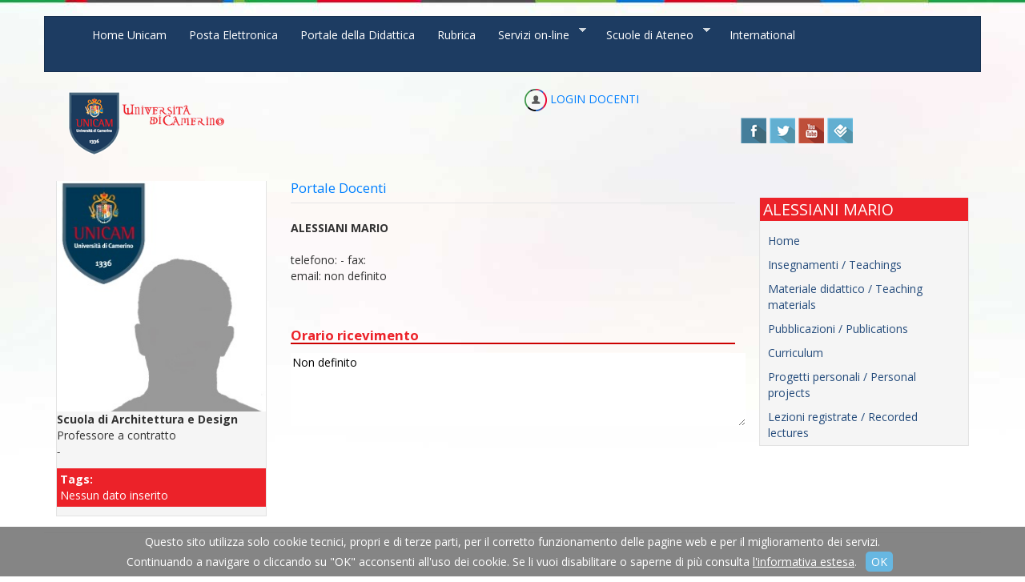

--- FILE ---
content_type: text/html; charset=utf-8
request_url: https://docenti.unicam.it/pdett.aspx?ids=N&tv=d&UteId=1428&ru=PROFCONTR
body_size: 25696
content:


<!DOCTYPE html PUBLIC "-//W3C//DTD XHTML 1.0 Transitional//EN" "http://www.w3.org/TR/xhtml1/DTD/xhtml1-transitional.dtd">

<html lang="it" dir="ltr"
  xmlns:content="http://purl.org/rss/1.0/modules/content/"
  xmlns:dc="http://purl.org/dc/terms/"
  xmlns:foaf="http://xmlns.com/foaf/0.1/"
  xmlns:og="http://ogp.me/ns#"
  xmlns:rdfs="http://www.w3.org/2000/01/rdf-schema#"
  xmlns:sioc="http://rdfs.org/sioc/ns#"
  xmlns:sioct="http://rdfs.org/sioc/types#"
  xmlns:skos="http://www.w3.org/2004/02/skos/core#"
  xmlns:xsd="http://www.w3.org/2001/XMLSchema#">


<head profile="http://www.w3.org/1999/xhtml/vocab"><meta http-equiv="cache-control" content="no-cache" /><meta http-equiv="Expires" content="0" /><meta http-equiv="cache-control" content="no-store" /><meta http-equiv="cache-control" content="must-revalidate" /><meta http-equiv="cache-control" content="proxy-revalidate" /><title>
	Unicam: Università degli Studi di Camerino
</title>
     <!-- INIZIO SCRIPTS cookie policy -->
    <script src="js/jquery.js" type="text/javascript"></script>
    <script src="js/cookie-policy.js" type="text/javascript"></script>
    <!-- FINE cookie policy -->
    
<script>
  (function(i,s,o,g,r,a,m){i['GoogleAnalyticsObject']=r;i[r]=i[r]||function(){
  (i[r].q=i[r].q||[]).push(arguments)},i[r].l=1*new Date();a=s.createElement(o),
  m=s.getElementsByTagName(o)[0];a.async=1;a.src=g;m.parentNode.insertBefore(a,m)
  })(window,document,'script','//www.google-analytics.com/analytics.js','ga');

  ga('create', 'UA-47504992-1', 'unicam.it');
  ga('require', 'displayfeatures');
  ga('send', 'pageview');

</script><meta name="ROBOTS" content="NOINDEX, NOFOLLOW" /><meta charset="utf-8" /><meta name="viewport" content="width=device-width, initial-scale=1.0" /><meta http-equiv="Content-Type" content="text/html; charset=utf-8" /><link rel="shortlink" href="https://amministrazionetrasparente.unicam.it/modules/system/system.base.css?r2gd0w" /><link rel="shortcut icon" href="http://amministrazionetrasparente.unicam.it/favicon.ico" type="image/vnd.microsoft.icon" /><link rel="shortlink" href="http://amministrazionetrasparente.unicam.it//node/14" /><link rel="canonical" href="http://amministrazionetrasparente.unicam.it//ateneo" /><meta name="Generator" content="Drupal 7 (http://drupal.org)" />
  
<style>
@import url("https://amministrazionetrasparente.unicam.it/modules/system/system.base.css?r2gd0w");
</style>
<style>
@import url("https://amministrazionetrasparente.unicam.it/sites/all/modules/calendar/css/calendar_multiday.css?r2gd0w");
@import url("https://amministrazionetrasparente.unicam.it/sites/all/modules/date/date_api/date.css?r2gd0w");
@import url("https://amministrazionetrasparente.unicam.it/sites/all/modules/date/date_popup/themes/datepicker.1.7.css?r2gd0w");
@import url("https://amministrazionetrasparente.unicam.it/modules/field/theme/field.css?r2gd0w");
@import url("https://amministrazionetrasparente.unicam.it/sites/all/modules/views/css/views.css?r2gd0w");
</style>
<style>
@import url("https://amministrazionetrasparente.unicam.it/sites/all/modules/ctools/css/ctools.css?r2gd0w");
@import url("https://amministrazionetrasparente.unicam.it/sites/all/modules/ldap/ldap_servers/ldap_servers.admin.css?r2gd0w");
@import url("https://amministrazionetrasparente.unicam.it/sites/all/libraries/superfish/css/superfish.css?r2gd0w");
@import url("https://amministrazionetrasparente.unicam.it/sites/all/libraries/superfish/style/unicam2.css?r2gd0w");
</style>

<link type="text/css" rel="stylesheet" href="https://netdna.bootstrapcdn.com/bootswatch/3.0.2/cosmo/bootstrap.min.css" media="all" />

<style>
@import url("https://amministrazionetrasparente.unicam.it/sites/all/themes/bootstrap/css/overrides.css?r2gd0w");
@import url("https://amministrazionetrasparente.unicam.it/sites/all/themes/uni_theme/css/style.css?r2gd0w");
</style>
  <!-- HTML5 element support for IE6-8 -->
  <!--[if lt IE 9]>
    <script src="http://html5shiv.googlecode.com/svn/trunk/html5.js"></script>
  <![endif]-->
  

    <script>
        $(document).ready(function () {


            //When btn is clicked
            $(".btn-responsive-menu").click(function () {
                $("#mainmenu").toggleClass("show");



            });



            // When resize
            $(window).resize(function () {
                if ($(window).width() > 767) {
                    $("#mainmenu").show();
                } else {
                    $("#mainmenu").hide();
                }
            });

        });

        //Slider
        $(window).load(function () {
            $('.flexslider').flexslider({
                animation: "slide",
                start: function (slider) {
                    $('body').removeClass('loading');
                }
            });
        });

   </script>
<link href="App_Themes/Unicamcss/stile%20-%20Copia.css" type="text/css" rel="stylesheet" /><link href="App_Themes/Unicamcss/stile.css" type="text/css" rel="stylesheet" /><link href="App_Themes/Unicamcss/Stilel2.css" type="text/css" rel="stylesheet" /></head>

<body class="html not-front not-logged-in one-sidebar sidebar-first page-node page-node- page-node-14 node-type-page">
<form name="aspnetForm" method="post" action="./pdett.aspx?ids=N&amp;tv=d&amp;UteId=1428&amp;ru=PROFCONTR" id="aspnetForm">
<div>
<input type="hidden" name="__VIEWSTATE" id="__VIEWSTATE" value="k8Qce2jevDP29/Da5myXnipFszuJb2H3bTEIXyu3lRWHAo4Mo838XtRVIck1lG1E7DnaYE1pPKnXyBpsK/L5SCXVjycl7P+oGkZNKUJI6VvCtcUANA+osAd6ESmlixYY5R9EpCgbNKXmC/FEB47r742t1ahn2q+yr0nNGBhBtq5naL6p7em1IITHxXZkfBqbVJGp6GUjpeEvAvZbUue9x2RyNLkzxK6g7B5YaWXc6x/rZJ5wMjl75NTMJ+1IsPatA1a5HAJH6psYi3d6h847z9kc2cwqg5DcvpLkQ9HajT8wXuxDAKpRb2ciW6QpfGIE0GnEqDW9Oxjdzbbd5fToWfDaClXv+EQkkkeIRAXoblgXWttnbp7/YQDnAuJCFTlFTyF3a7FM2XsABp303xKG4g/ImAh12G1Sh0IqRjYDsqjUhdHdrWocHD/Ho7iD0R/U8e+YHzOS2e0tgTyNk5zWxnxQeoRrr9RKVxK70VnCt8qA3t+BI9Vy6DhrQN9bBo6q54okSHzTjYMeJA573sgiBnlgT970NlzcamQgMQQpvm30qcprDYZd9mYmpKk471qzwmPy4Z/rqJq4Q7hzyicy64XN1nZdRaLTukgrErrOg3IiFkXxwn25O2KllpA3JLpNHMVl0PuP1tTCzo7p8hfLoxnf/BG8UpVAMnkkS9qEEhPS7HQWAHUOeT2J9cuAmWU35sptWYGllN3IXbMX2xTVqa0RK21zvpsK0Sso7g4ZtDQC6vK6CJWabds3Ar7ZVljO3qZGP3+Ng+a14oh0nn5yLvww87D5JuSsmJKCJo2+oytWBvAH/[base64]/nI+CC8cquhAeoewSmYzldjtWLQvaQ74Jj4CEsfaiACXumwbmPBBgDjt4TBCVATBt+4V2Wuxj5564JtZj/n4v633666gQAFLF5zjx+4VF+C6iwWNtMpXDAWuE9kKLu+bPtoh1SM128Kwe95Q7gM8xsj08QLgWMVf2xrhwCJ04/GsGcAfZ+nOeeLT8eiKH/Oc7x6A8y3ZPE1MD7lKHhNhiQQk1FopaFUM99zB0+VOrXTPfP1/705qf4zuV81H8aRHI8+KZFfE3tR0K/xHJ6gIJSnKiA/QQzJ1PKLkTPobjYjxqyg9gkXTbZvD4yUhmE4ZOUryXq1ypF24Rdm+clMRanGJ9ji7uwQiC9ORcCseuQ5Qo6N5L23BCFcjczn4BbkB/BDIcRi1MmY8QQa9JyzEMOzh1HDCILwNkw5/73ObOWlRVThjGJRr+0N5WJBQx9LPlckYZf+ff23IlDPeOpu14KCTVSMv7nZ1enJ2HNN06fUUNSkQPxdNqKRBLOikuhzRkroLJxIHLb9Mmw2XKUBqXj8zCVSE1ye26iI2/JhMfbohO5dUSc7+P2tbjuIUdoMRJ9RsDdwHz9O8OuxwVC/[base64]/gHD2YtFhDbkEZpCRnupkzHvzmu8rtLw9Hp0dLTXxTkJAmv910P6SIi3mUAJWCfCErQiFvbakBfK9CWpCE1xdT/ByroCma2RtCjZzRctf98BOMUM9BN6cd8kIu3rS2VyFyAhtUylY765bX3KsBkDmTqCyE83vPNtsgQxof6zGh9PEADunqu9RZJWVk/2oLEjmF5ljIUnjDmAnKdtluJOGL/gCrVqTxoAvzPbOTMCVZLVlBq0B0XtdTA2vS/Uf+n/9bKMbL5QZTw1Ygo0ocsJbIipC2GblXtuXbtKdDCL3ekgMZnpH0gc/3XcncTFF2AbxizYqisR+uBxuXEnwIXtP8T8Zty+2VKWTcMUT/uGOdm5iVdZILQKsmR2GBqFxqyds3Ky0AF5LvkawWjhjLWXpdJm3CBRg9irqdIW7+ZfJpxwFBdWabc2ryWgtubbX/7WSiLqhenicM8JbrMjbTZMgn2DQ6MOUWOcO6ocsQNWX8v24hxGxvQHnv4+q2+I9+H/t/[base64]/bf5MW0aVM0U9UjUG5txaW/qyvoZzAcSqAOdIFpTsKwlGlyMUD0gchoyjMsRmNLrsnqPSdzdt6Q3PlhB/65ymaSZf2c9acCoHikqNAAZR0xM5dHQp15v4a/teBHpY93HLVu2ugP7j6WpvOAOthxwHWVisZXyHYRKb6+5xWtSIVpmNcnsBrKGwAVv+qrIGm7OAth5YJFZUwvuvEy43ULC16f8DGShirvPfHFZE6cXoMvrZJO6GM5sPVnX6g3LAELvNmeQut4eqh6xx+Y2l45i5DO7avk82xcxtyXlVA=" />
</div>

<div>

	<input type="hidden" name="__VIEWSTATEGENERATOR" id="__VIEWSTATEGENERATOR" value="DE7C30E9" />
	<input type="hidden" name="__EVENTVALIDATION" id="__EVENTVALIDATION" value="XrB75McJ6Io1NFtqLtoBB/DjFGqQwjxq5HikeGp5L4o9d83RY0F6J1Z+bLwBx/yyI0VsS8djkWuqoKzPCZdCDz12/5N0l6YHwpDuIzL3R4S1XMEsIoY/ltHMDV6dWK0a3AI/qQaf9pzy6/jOVdlGPaE/IH0=" />
</div>
    
 <div id="skip-link">
    <a href="#main-content" class="element-invisible element-focusable">Salta al contenuto principale</a>
  </div>
    <header id="navbar" role="banner" class="navbar container navbar-default">
  <div class="container">
    <div class="navbar-header">
      
      <!-- .btn-navbar is used as the toggle for collapsed navbar content -->
      <button type="button" class="navbar-toggle" data-toggle="collapse" data-target=".navbar-collapse">
        <span class="sr-only">Toggle navigation</span>
        <span class="icon-bar"></span>
        <span class="icon-bar"></span>
        <span class="icon-bar"></span>
      </button>
    </div>


          <div class="navbar-collapse collapse">
        <nav role="navigation">
                                           <div class="region region-searcher">
    <section id="block-search-form" class="block block-search clearfix">

      
  
</section> <!-- /.block -->
  </div>
	  <div class="region region-navigation">
    <section id="block-superfish-1" class="block block-superfish clearfix">
<ul id="superfish-1" class="menu sf-menu sf-main-menu sf-horizontal sf-style-unicam2 menu nav navbar-nav dropdown  superfish-processed sf-js-enabled sf-shadow">
  <li id="menu-609-1" class="first odd sf-depth-1 li-scuole sf-no-children">
    <a href="http://www.unicam.it">Home Unicam</a>
    </li>
  <li id="menu-609-1" class="middle odd sf-depth-1 li-scuole sf-no-children"><a href="https://accounts.google.com/ServiceLogin?continue=https%3A%2F%2Fmail.google.com%2Fmail%2F&amp;ltmpl=default&amp;service=mail&amp;sacu=1&amp;hd=unicam.it" target="_blank" class="sf-depth-1">Posta Elettronica</a></li>
  <li id="menu-1656-1" class="middle even sf-depth-1 li-scuole sf-no-children"><a href="https://didattica.unicam.it/Home.do" title="Accedi al Portale della Didattica per consultare l'offerta formativa, la carriera studente, gli appelli di esame ecc." target="_blank" class="sf-depth-1">Portale della Didattica</a></li>
  <li id="menu-612-1" class="middle odd sf-depth-1 li-scuole sf-no-children"><a href="http://www.unicam.it/rubrica" class="sf-depth-1">Rubrica</a></li><li id="menu-786-1" class="active-trail middle even sf-depth-1 li-scuole menuparent"><a href="http://www.unicam.it/" class="sf-depth-1 menuparent active sf-with-ul">Servizi on-line<span class="sf-sub-indicator"> Â»</span></a><ul class="sf-hidden" style="float: none; width: 18.8571em; display: block;"><li style="" id="menu-901-1" class="first odd sf-depth-2 li-scuole sf-no-children"><a style="" href="http://www.unicam.it/bandi" class="sf-depth-2">Bandi </a></li><li style="" id="menu-1501-1" class="middle even sf-depth-2 li-scuole sf-no-children"><a style="" href="https://didattica.unicam.it/Home.do" class="sf-depth-2">Carriera studenti</a></li><li style="" id="menu-1575-1" class="middle odd sf-depth-2 li-scuole sf-no-children"><a style="" href="https://pubblicazioni.unicam.it/" class="sf-depth-2">CamPuS Pubblicazioni Scientifiche</a></li><li style="" id="menu-1574-1" class="middle even sf-depth-2 li-scuole sf-no-children"><a style="" href="http://193.204.12.15/" class="sf-depth-2">eCUM Archivio digitale</a></li><li style="" id="menu-1576-1" class="middle odd sf-depth-2 li-scuole sf-no-children"><a style="" href="http://www.elearning-unicam.it/" class="sf-depth-2">E-learning</a></li><li style="" id="menu-1500-1" class="middle even sf-depth-2 li-scuole sf-no-children"><a style="" href="http://vela.unicam.it/AAD/default.htm" class="sf-depth-2">Lettura verbali</a></li><li style="" id="menu-890-1" class="middle odd sf-depth-2 li-scuole sf-no-children"><a style="" href="http://www.unicam.it/modulistica" class="sf-depth-2">Modulistica</a></li><li style="" id="menu-1642-1" class="middle even sf-depth-2 li-scuole sf-no-children"><a style="" href="http://www.unicam.it/decreti-disposti" title="decreti e disposti" class="sf-depth-2">Decreti Disposti</a></li><li style="" id="menu-1572-1" class="middle odd sf-depth-2 li-scuole sf-no-children"><a style="" href="http://biblioteche.unicam.it/index.php?option=com_content&amp;view=article&amp;id=24&amp;Itemid=56" class="sf-depth-2">Risorse Bibliografiche</a></li><li style="" id="menu-899-1" class="middle even sf-depth-2 li-scuole sf-no-children"><a style="" href="http://www.unicam.it/docenti-unicam" class="sf-depth-2">Trova Docenti</a></li><li style="" id="menu-1756-1" class="last odd sf-depth-2 li-scuole sf-no-children"><a style="" href="http://vela.unicam.it/docenti/Reg_menu.htm" class="sf-depth-2">Servizi per i docenti</a></li></ul></li><li id="menu-777-1" class="middle odd sf-depth-1 li-scuole menuparent"><a href="http://www.unicam.it/scuole-di-ateneo" title="Scuole di Ateneo" class="sf-depth-1 menuparent sf-with-ul">Scuole di Ateneo<span class="sf-sub-indicator"> Â»</span></a><ul class="sf-hidden" style="float: none; width: 24.6429em;"><li style="" id="menu-778-1" class="first odd sf-depth-2 li-scuole sf-no-children"><a style="" href="http://www.unicam.it/sad" class="sf-depth-2">Architettura e Design</a></li><li style="" id="menu-779-1" class="middle even sf-depth-2 li-scuole sf-no-children"><a style="" href="http://sbmv.unicam.it/" class="sf-depth-2">Bioscienze e Medicina Veterinaria</a></li><li style="" id="menu-780-1" class="middle odd sf-depth-2 li-scuole sf-no-children"><a style="" href="http://juris.unicam.it" class="sf-depth-2">Giurisprudenza</a></li><li style="" id="menu-781-1" class="middle even sf-depth-2 li-scuole sf-no-children"><a style="" href="http://web.unicam.it/farmacia/" class="sf-depth-2">Scienze del Farmaco e dei Prodotti della Salute </a></li><li style="" id="menu-782-1" class="middle odd sf-depth-2 li-scuole sf-no-children"><a style="" href="http://sst.unicam.it" class="sf-depth-2">Scienze e Tecnologie</a></li><li style="" id="menu-783-1" class="middle even sf-depth-2 li-scuole sf-no-children"><a style="" href="http://isas.unicam.it" class="sf-depth-2">School of Advanced Studies</a></li><li style="" id="menu-784-1" class="last odd sf-depth-2 li-scuole sf-no-children"><a style="" href="http://web.unicam.it/Scuolastudisuperioricamerino/" class="sf-depth-2">Scuola di Studi Superiori</a></li></ul></li><li id="menu-689-1" class="last even sf-depth-1 li-scuole sf-no-children"><a href="http://international.unicam.it" title="International website" class="sf-depth-1">International</a></li></ul>
</section>
  </div>

        </nav>
      </div>
      </div>
</header>

<div class="main-container container">

  <header role="banner" id="page-header">
<div class=""row>

 <div class="col-md-6">

      <a class="logo navbar-btn pull-left" href="/" title="Home">
        
          <img src="immagini/LogoUnicam.png" alt="Home"/>
      </a>
      

  </div>

 <div class="col-md-3 top-block">

   <div class="region region-top-block">
    <section id="block-block-6" class="block block-block clearfix">
    

    
   <p class="rteright"><a href="Arearis.aspx">
       
       <img alt="MyUnicam.png" src="immagini/MyUnicam.png">&nbsp;LOGIN DOCENTI</a>
   </p>
 

	</section> <!-- /.block -->
   </div>
 </div> <!-- /.top-block -->


<div class="col-md-3 social">

   
 </div><!-- /.social -->
 <div class="region region-social">
   <section id="block-block-1" class="block block-block clearfix">
 <div class="rteright"><a href="https://www.facebook.com/pages/UNICAM-Universita-degli-Studi-di-Camerino/60670159640" target="_blank">
   
<!--<img alt="Facebook" src="http://www.unicam.it/sites/default/files/uploads/img/social/Facebook.png" style="height:32px; width:32px" /></a>-->
   <img alt="Facebook" src="immagini/Facebook.png" style="height:32px; width:32px" />
 </a>

 <a href="http://www.twitter.com/UnicamUffStampa" title="@UnicamUffStampa on twitter"><img alt="Twitter" src="immagini/Twitter.png" style="height:32px; width:32px" /></a>
<a  href="http://www.youtube.com/videounicam" title="guarda i video unicam su youtube"><img alt="Youtube" src="immagini/Youtube.png" style="height:32px; width:32px" /></a>
<a href="https://it.foursquare.com/unicamuffstampa"target="_blank"><img alt="Foursquare" src="immagini/Foursquare.png" style="height:32px; width:32px" /> </a>
<!--<a href="https://instagram.com/universitacamerino/" target="_blank"><img alt="Instagram" src="immagini/Instagram.png" style="height:32px; width:32px" /></a>
<img alt="RSS" src="immagini/social/RSS.png" style="height:32px; width:32px" />-->
</div>
 
</section> <!-- /.block -->
  </div>
  




 

</div> 

<div class="clearfix visible-xs-block"></div>

  <div class="barramenu">
      <div class="region region-barramenu">
    <section id="block-menu-menu-profili-top-bar" class="block block-menu clearfix">
    <ul class="menu nav">

</ul>
 
</section> <!-- /.block -->
  </div>
  </div> <!-- /.barramenu -->

<div class="clearfix visible-xs-block"></div>



      </header> <!-- /#page-header -->
  <div class="clearfix visible-xs-block"></div>
<br/>
  <div class="row">

    
    
<style type="text/css">
         #meter { visibility: hidden; padding-left: 1em;
                  font-family: serif; font-size: 12pt; border: thick solid; }
         input { padding-left: 0.5em; font-family: serif; font-size: 12pt; }
      </style>
<script>

    setWidthSync(
     document.getElementById("Presentazione"),
     document.getElementById("meter"));

    function setWidthSync(target, meter) {
        var adjustWidth = function () {
            meter.innerHTML = target.value;
            target.style.width = meter.offsetWidth;
        };
        adjustWidth();
        target.onkeydown = function () { adjustWidth(); };
        target.onkeyup = function () { adjustWidth(); };
    } //setWidthSync

</script>

  <aside class="col-sm-3" role="complementary">
          
          <div class="region region-sidebar-first well"><img id="ctl00_ContentPlaceHolder1_Persona1_Image1" src="immagini/no-foto.jpg" alt="Foto non disponibile" style="width:100%;border-width:0px;" />
                    
                <br />
                    <p><strong><span id="ctl00_ContentPlaceHolder1_Persona1_SedeServ">Scuola di Architettura e Design</span></strong><br/>
                    <span id="ctl00_ContentPlaceHolder1_Persona1_DescRuolo">Professore a contratto</span><br/>
                    <i><span id="ctl00_ContentPlaceHolder1_Persona1_Settore"> - </span></i>
                    
                    <p class="tag">
				<strong>Tags:</strong> <br />
                        <span id="ctl00_ContentPlaceHolder1_Persona1_Lbltag"></span>
				<span id="ctl00_ContentPlaceHolder1_Persona1_Lablstatokeywords">Nessun dato inserito</span>
				
 			   </p>
 			   <div hidden="hidden">
<p class="rigacolorata"><a href="pdett.aspx?UteId=1428&tv=o&amp;ru=PROFCONTR"  accesskey="o" title="Orario ricevimento">Orario ricevimento</a></p>
                    </div>
          </div>
          </aside>
             <section class="col-sm-6">
                  <a id="main-content"></a>
                    <h1 class="page-header"><a href="Default.aspx" title=">Home Portale Docenti" >Portale Docenti</a></h1>
                                                          <div class="region region-content">
    <section id="block-system-main" class="block block-system clearfix">

      
  <div id="node-14" class="node node-page clearfix" about="/ateneo" typeof="foaf:Document">

  
      <span property="dc:title" content="Ateneo" class="rdf-meta element-hidden"></span><span property="sioc:num_replies" content="0" datatype="xsd:integer" class="rdf-meta element-hidden"></span>
  
  <div class="content">
   <strong>
   
                    <span id="ctl00_ContentPlaceHolder1_Persona1_DOCENTE">ALESSIANI MARIO</span></strong><br/>
                <div id="ctl00_ContentPlaceHolder1_Persona1_PanelDatiDocente">
	<br />
	            
                	<span class="etichetta">telefono:</span><span id="ctl00_ContentPlaceHolder1_Persona1_NumTelUff"> <span id="ctl00_ContentPlaceHolder1_Persona1_NumTelUff"></span> 
					- </span><span class="etichetta">fax: </span>
					<span id="ctl00_ContentPlaceHolder1_Persona1_NumFaxUff"><span id="ctl00_ContentPlaceHolder1_Persona1_NumFaxUff"></span>
                    
                    <br />
					</span><span class="etichetta">email:</span><span id="ctl00_ContentPlaceHolder1_Persona1_E_mail"> 
					<span id="ctl00_ContentPlaceHolder1_Persona1_E_mail">non definito</span></span><br/>
					
			    <p class="evidenza">
                   
                    
                    <span id="Span1"/>
                   

                   
			    </p>
	            <br/>
	            <div id="ctl00_ContentPlaceHolder1_Persona1_Panelorario">
		
                    

<h1>
    <span id="ctl00_ContentPlaceHolder1_Persona1_oraric1_Label8" style="font-weight: 700">Orario ricevimento</span> 
</h1>
<textarea name="ctl00$ContentPlaceHolder1$Persona1$oraric1$OrarioRicev" rows="2" cols="20" readonly="readonly" id="ctl00_ContentPlaceHolder1_Persona1_oraric1_OrarioRicev" style="color:Black;background-color:White;border-style:None;height:91px;width:568px;">
Non definito</textarea>


                
	</div>
                
                <br />
                
                  
                
                    </span>
                
                
</div>
                <br />
                
                
                
                
                
                
                
                
                
                
                
                
                
                
                
                
  </div>
  </div>

</section> <!-- /.block -->
  </div>
    </section>

   <aside class="col-sm-3" role="complementary">
         <div class="region region-sidebar-second well">
          
    <section >

<div class="region-sidebar-second">
    <h2 class="block-title">
        ALESSIANI MARIO
    </h2>
    <ul class="menu nav">


        <li class="Leaf"><a href="pdett.aspx?UteId=1428&tv=d&amp;ru=PROFCONTR"  accesskey="i" title="Home">Home</a></li>
<li class="bordo-colorato"><a href="pdett.aspx?UteId=1428&tv=c&amp;ru=PROFCONTR"  accesskey="i" title="insegnamenti">Insegnamenti / Teachings</a></li>
<li class="bordo-colorato"><a href="pdett.aspx?UteId=1428&tv=m&amp;ru=PROFCONTR"  accesskey="m" title="materiale didattico">Materiale didattico / Teaching materials </a></li>

<!--Modificato su indicazione di Polzonetti in data 26-05-2014 per visualizzare anche le pubblicazioni del ruolo PROFCONTR-->
<li class="bordo-colorato"><a href="pdett.aspx?UteId=1428&tv=p&amp;ru=PROFCONTR"  accesskey="p" title="pubblicazioni">Pubblicazioni / Publications</a></li>
<li class="bordo-colorato"><a href="pdett.aspx?UteId=1428&tv=f&amp;ru=PROFCONTR"  accesskey="p" title="Curriculum">Curriculum</a></li>
<li class="bordo-colorato"><a href="pdett.aspx?UteId=1428&tv=pp&amp;ru=PROFCONTR"  accesskey="m" title="Progetti personali">Progetti personali / Personal projects</a></li>
<li class="bordo-colorato"><a href="pdett.aspx?UteId=1428&tv=lr&amp;ru=PROFCONTR"  accesskey="m" title="Lezioni registrate">Lezioni registrate / Recorded lectures</a></li>



    </ul>
</div>


</section>
  </div>
      </aside> 


        

        
          

	<div id="piepagina">


        
        

</div>


    

          
          
       <!-- /#sidebar-first -->
    
   

    
  </div>

<div class="row bottom-container">
<div class="col-md-4">
</div>
<div class="col-md-4">
</div>

<div class="col-md-4">
</div>

</div>
</div> 

   
</form>
<!--INIZIO COOKIE ALERT*/-->
    <div id="cookie-alert" style="display:block">
	<div class="top-first">
		<p>Questo sito utilizza solo cookie tecnici, propri e di terze parti, per il corretto funzionamento delle pagine web e per il miglioramento dei servizi.<br> Continuando a navigare o cliccando su "OK" acconsenti all'uso dei cookie. Se li vuoi disabilitare o saperne di pi&ugrave; consulta
			<a href="http://amministrazionetrasparente.unicam.it/cookies" target="_blank">l'informativa estesa</a>.
			<a class="accetta-cookie" href="javascript:;">OK</a>
		</p>
	</div>
	<div class="bottom-last">
		<p>Questo sito utilizza solo cookie tecnici, propri e di terze parti, per il corretto funzionamento delle pagine web e per il miglioramento dei servizi.<br>Continuando a navigare o cliccando su "OK" acconsenti all'uso dei cookie. Se li vuoi disabilitare o saperne di pi&ugrave; consulta
			<a href="http://amministrazionetrasparente.unicam.it/cookies.asp" target="_blank">l'informativa estesa</a>.
			<a class="accetta-cookie-disable" href="../cookies.asp">OK</a> 
	</p>
	</div>
    </div>
    <!--FINE COOKIE ALERT*/-->
</body>
</html>
<script language='javascript' type='text/javascript'>document.getElementById('dvvvPre').style.visibility='hidden';</script>

--- FILE ---
content_type: text/css
request_url: https://amministrazionetrasparente.unicam.it/sites/all/modules/ldap/ldap_servers/ldap_servers.admin.css?r2gd0w
body_size: 439
content:


/* Used in /admin/config/people/ldap/user. */
table.ldap-provision-todrupal input.convert, table.ldap-provision-toldap input.convert {
  background-image: url('/themes/seven/images/list-item.png');
  background-repeat: no-repeat;
}

/* Used in admin/config/people/ldap/servers/edit/$sid. */
div.ldap-pwd-abscent {
  background-image:url('/misc/message-16-error.png');
  background-repeat:no-repeat;
  background-position: 2px 10px;
  padding-left: 20px;
  border: solid 1px #ebb;
  }

div.ldap-pwd-present  {
  background-image:url('/misc/message-16-ok.png');
  background-repeat:no-repeat;
  background-position: 2px 10px;
  padding-left: 20px;
  border: solid 1px #beb;
  }

/* Used in /admin/config/people/ldap/user. */
table th.mixedcase, .mixedcase {
  text-transform: none;
}

/* Unknown overrides in dblog. */
form#dblog-filter-form div#edit-type-wrapper,
table#admin-dblog th img {
  display: none;
}
code.export-summary {
  font-weight: normal;
}

table#admin-dblog th a,
table#admin-dblog th {
  text-decoration: none; color: #000000;
}


--- FILE ---
content_type: text/css
request_url: https://amministrazionetrasparente.unicam.it/sites/all/libraries/superfish/style/unicam2.css?r2gd0w
body_size: 929
content:
.sf-menu.sf-style-unicam2 {
  float: left;
  margin-bottom: 1em;
  padding: 0;
}
.sf-menu.sf-style-unicam2.sf-navbar {
  width: 100%;
}
.sf-menu.sf-style-unicam2 ul {
  padding-left: 0; 
}
.sf-menu.sf-style-unicam2 a,.sf-menu.sf-style-unicam2 a:visited  {
  color: #ffffff;
  padding: 0.85em 1em 1.5em 1em; /* modificato ROB x flags  prima era 0.75em 1em */
}
.sf-menu.sf-style-unicam2 a.sf-with-ul {
  padding-right: 2.25em;
}
.sf-menu.sf-style-unicam2.rtl a.sf-with-ul {
  padding-left: 2.25em;
  padding-right: 1em;
}
.sf-menu.sf-style-unicam2.sf-navbar a {
  
}
.sf-menu.sf-style-unicam2 span.sf-description {
  color: #13a;
  display: block;
  font-size: 0.8em;
  line-height: 1.5em;
  margin: 5px 0 0 5px;
  padding: 0;
}
.sf-menu.sf-style-unicam2 li,.sf-menu.sf-style-unicam2.sf-navbar {
  /*background: /*#1D3C62; blu pi� scuro  dei sottositi*/
}
.sf-menu.sf-style-unicam2 li li a:link,.sf-menu.sf-style-unicam2 li li a:visited {
  background-color: #1D3C62; color:#ffffff;
}
.sf-menu.sf-style-unicam2 li li li {
background: #c9cac9; /*sfondo voci terzo livello*/
border-bottom:1px solid #0b761c;
}
.sf-menu.sf-style-unicam2 a:active,.sf-menu.sf-style-unicam2 a:hover,.sf-menu.sf-style-unicam2 a:focus,.sf-menu.sf-style-unicam2 li.sfHover,
.sf-menu.sf-style-unicam2 li:hover,.sf-menu.sf-style-unicam2 li.active a
{background-color: #1D3C62;
  color: #ffffff;}
.sf-menu.sf-style-unicam2 li li a:hover
{
 background-color: #cc0000;
 color: #ffffff;}
.sf-menu.sf-style-unicam2 li li {/*sfondo voci secondo livello*/
background-color:#ffffff;
color:#1D3C62;
/*border:1px solid#003754;*/

 /*background-color: #003754;*/
 /* IE 8 */
 -ms-filter: "progid:DXImageTransform.Microsoft.Alpha(Opacity=80)";

  /* IE 5-7 */
  filter: alpha(opacity=80);

  /* Netscape */
  -moz-opacity: 0.8;

  /* Safari 1.x */
  -khtml-opacity: 0.8;

  /* Good browsers */
  opacity: 0.8;
border-bottom:1px solid #1D3C62;
}
.sf-menu.sf-style-unicam2.sf-navbar li ul {
  background-color: #598e61;
}
.sf-menu.sf-style-unicam2.sf-navbar li ul li ul {
  background-color: transparent;
}

.sf-menu.sf-style-unicam2 .sf-sub-indicator {
  background-image: url('../images/arrows-ffffff.png');
}
.sf-menu.rtl.sf-style-unicam2 .sf-sub-indicator {
  background-image: url('../images/arrows-ffffff-rtl.png');
}

.sf-menu.sf-style-unicam2 ul.sf-megamenu li.sf-megamenu-wrapper ol,
.sf-menu.sf-style-unicam2 ul.sf-megamenu li.sf-megamenu-wrapper ol li {
  margin: 0;
  padding: 0;
}
.sf-menu.sf-style-unicam2 ul.sf-megamenu li.sf-megamenu-wrapper a.menuparent {
  font-weight: bold;
}
.sf-menu.sf-style-unicam2 ul.sf-megamenu li.sf-megamenu-wrapper ol li.sf-megamenu-column {
  display: inline;
  float: left;
  width: 12em;
}
.sf-menu.sf-style-unicam2.rtl ul.sf-megamenu li.sf-megamenu-wrapper ol li.sf-megamenu-column {
  float: right;
}
.sf-menu.sf-style-unicam2 li.sf-parent-children-1 ul.sf-megamenu {
  width: 12em;
}
.sf-menu.sf-style-unicam2 li.sf-parent-children-2 ul.sf-megamenu {
  width: 24em;
}
.sf-menu.sf-style-unicam2 li.sf-parent-children-3 ul.sf-megamenu {
  width: 36em;
}
.sf-menu.sf-style-unicam2 li.sf-parent-children-4 ul.sf-megamenu {
  width: 48em;
}
.sf-menu.sf-style-unicam2 li.sf-parent-children-5 ul.sf-megamenu {
  width: 60em;
}
.sf-menu.sf-style-unicam2 li.sf-parent-children-6 ul.sf-megamenu {
  width: 72em;
}
.sf-menu.sf-style-unicam2 li.sf-parent-children-7 ul.sf-megamenu {
  width: 84em;
}
.sf-menu.sf-style-unicam2 li.sf-parent-children-8 ul.sf-megamenu {
  width: 96em;
}
.sf-menu.sf-style-unicam2 li.sf-parent-children-9 ul.sf-megamenu {
  width: 108em;
}
.sf-menu.sf-style-unicam2 li.sf-parent-children-10 ul.sf-megamenu {
  width: 120em;
}

--- FILE ---
content_type: text/css
request_url: https://amministrazionetrasparente.unicam.it/sites/all/themes/uni_theme/css/style.css?r2gd0w
body_size: 4119
content:
/**
 * This file should get overwritten if Method 1 is used. If Method 2 is chosen,
 * remove this comment and start adding your styles to this file.
 */


/*sovrascrive le grandezze dei titoli, per ridurle*/
h1, .h1 {
    font-size: 2.0em;
}
h2, .h2 {
    font-size: 1.8em;
}
h3, .h3 {
    font-size: 1.6em;
}
/*no title in home page*/
.front .page-header{
display:none;
}


/*search on top*/
.input-group{
width: 15em;
margin-left: 4px;
margin-top: 10px;
}

.ricercaform{
/*align:right;*/
}

.social{
text-align:right;
overflow:hidden;
height:36px;
}

.social:after{
clear:both;
}

 
/*SOCIAL SPRITES*/

.sprite {
    background-image: url('../img/spritesheet.png');
    background-repeat: no-repeat;
    display: block;
float:right;	

}
.sprite a {
display: block;
height: 100%;
}


.sprite-Facebook {
    width: 32px;
    height: 32px;
    background-position: -6px -6px;
margin-right:4px;
}

.sprite-Instagram {
    width: 32px;
    height: 32px;
    background-position: -6px -50px;
float:right;
margin-right:4px;
}

.sprite-MyUnicam {
    width: 28px;
    height: 28px;
    background-position: -6px -94px;
    float:left;
}

.sprite-RSS {
    width: 32px;
    height: 32px;
    background-position: -6px -134px;
float:right;
}

.sprite-Twitter {
    width: 32px;
    height: 32px;
    background-position: -6px -178px;
float:right;
margin-right:4px;
}

.sprite-Youtube {
    width: 32px;
    height: 32px;
    background-position: -6px -222px;
float:right;
margin-right:4px;
}

.sprite-android- {
    width: 34px;
    height: 34px;
    background-position: -6px -266px;
}
.sprite-linkedin {
    width: 32px; 
	height: 32px;
	background-image: url('../css_sprites.png');
	background-position: -10px -62px;
}

.sprite-arrows-ffffff {
    width: 20px;
    height: 110px;
    background-position: -6px -312px;
}


/*FINE SOCIAL SPRITES*/

/*nuovi social sprites*/
.new-sprite {
	background-image: url('../img/css_sprites.png');
    background-repeat: no-repeat;
    display: block;
    float:right;	

}
.new-sprite a {
display: block;
height: 100%;
}

.bg-Facebook {
    width: 32px; height: 32px;
	background-position: -10px -10px;
	margin-right:4px;
	
}

.bg-Twitter {
    width: 32px; height: 32px;
    background-position: -62px -62px;
	margin-right:4px;
}

.bg-Youtube {
    width: 32px; height: 32px;
    background-position: -114px -10px;
	margin-right:4px;
}
.bg-Instagram {
    width: 32px; height: 32px;
    background-position: -62px -10px;
	margin-right:4px;
}

.bg-Linkedin {
    width: 32px; 
	height: 32px;
	background-position: -10px -62px;
	margin-right:4px;
    /*background: url('css_sprites.png') -10px -62px;*/
}

.bg-RSS {
    width: 32px; 
	height: 32px;
	background-position: -114px -62px;
	}
/*FINE nuovi social sprites*/

.form-search .input-group .form-control{
height:30px; padding:8px;
}

.input-group .btn{
height:30px;
}
.btn-default .btn-default:hover{
background-color:#1d3c62;
}

/*end input search*/




/*BODY*/
body {
background: url('../img/bg-unicam.jpg') no-repeat top left;
font-size:1.4em;
}

/*barra menu top*/

.region-barramenu{

margin-top:8px;
text-align:right;
}

.region-barramenu li{
background: #e2e2e2;
display:inline;
padding:10px;
}

.barramenu .region-barramenu ul.nav li a{
display:inline;
}

/* END barra menu top*/

/*MENU NAVIGATION */
.nav > li > a
{padding:5px 10px;}

/*CONTENITORE SIDEBAR LEFT*/
.well {
border-top:none;
padding:0px;
}

.block-title {
/*background:url('../img/linea.png') repeat-x top left;*/
background-color:#ec2229;/*1d3c62;*/
color:#fff;
font-size: 1.4em;
text-transform:uppercase;
padding:4px;

}

.page-header, .region-sidebar-first .block:first-child h3.block-title, .region-sidebar-second .block:first-child h3.block-title{
    margin-top: 0;
    }


.well ul li a {color:#254c7c;} 
.well ul li a:hover {color:#007fff;} 

/*personalizzo voci create con menu_views*/
 a.menu_nav 
{padding:5px 10px; display:block; color:#254c7c;}
a.menu_nav:hover 
{background-color: #E6E6E6;
}

/****** menu di secondo livello ****/
/*ul.menu li.expanded ul.dropdown-menu

{display:block;position: relative; box-shadow:none; width:100%; border:none;}
ul.menu li.expanded ul.dropdown-menu li a {display:block;position: relative; max-width: 100%;}

ul.menu li.expanded ul.dropdown-menu > li > a:focus,ul.menu li.expanded ul.dropdown-menu > li > a:hover  {
    text-decoration: none;
    background-color: #E6E6E6;
}*/

/*END CONTENITORE SIDEBAR LEFT */


/*IN PRIMO PIANO*/

.container .jumbotron p {
font-size:14px;
}

.container .jumbotron {
padding:0px;
line-height:1.4em;
}
.block-views-notizie-block {
padding-right:10px;
}

.container .jumbotron .primo-piano-img {
z-index:-1000;
/*position-relative;*/
padding-right:10px;
float:left;
}

.container .jumbotron .views-field-title {
text-align:left;
display:block;
position:absolute;
top:25px;
padding:10px;
background-color:#fff;
opacity:0.7;
width:50%;
}

.container .jumbotron .views-field-title a{
/*color:#E2001A;*/
}

.container .jumbotron .views-field-body {
padding-top:8px;
}
.container .jumbotron .views-field-field-link {
padding-top:8px;
}





.views-slideshow-controls-text-previous {
  display: inline-block;
  width: 24px;
  height: 16px;
  background: url(yourimage-back) no-repeat;
  font-size: 1px;
  color: #444;
  }

.views-slideshow-controls-text-next {
  display: inline-block;
  width: 24px;
  height: 16px;
  background: url(yourimage-back) no-repeat;
  font-size: 1px;
  color: #444;
  }
.views-slideshow-controls-text-pause {
  display: inline-block;
  width: 24px;
  height: 16px;
  background: url(yourimage-back) no-repeat;
  font-size: 1px;
  color: #444;
  }

.views-slideshow-controls-text-play {
  display: inline-block;
  width: 24px;
  height: 16px;
  background: url(yourimage-back) no-repeat;
  font-size: 1px;
  color: #444;
  }
/*END IN PRIMO PIANO*/

.riga-v-hp{
border-bottom: 1px solid #E5E5E5;
 }

/*pagina home*/
.pagina-eventi{
font-size:0.8em;
 }


/*fine pagina home*/

/*blocco eventi*/


.blocco-eventi .col-event{
border-bottom:1px solid #e7e7e7;
padding:6px 4px;
overflow:auto;
 }

.blocco-eventi .eventi-img{
float:right;
display:inline;
 }

.blocco-eventi .data-evento{
padding:0 6px;
border-left:2px solid #fe2e2e;
/*background-color: #e3e3e3;*/
 }

.blocco-eventi div.date-display-range{
display:inline-block;
 }




/* END blocco eventi*/


/*TAB Eventi Avvisi Bandi*/
#quicktabs-eventi_avvisi_in_home{
padding:15px; 
}

.block-quicktabs h2.block-title{display:none;} /*nasconde il titolo del blocco quicktabs*/
.block-quicktabs h3.block-title{display:none;} /*nasconde il titolo del blocco quicktabs*/



/*fine TAB Eventi Avvisi Bandi*/


/*vista con raggruppamento duplice*/
 .group2-view .view-grouping-header {
font-size: 1.5em;margin-top:10px;
}
.group2-view .view-grouping-content h3 {
font-size: 1.2em;
margin-top:5px;margin-left:5px;
}
.group2-view .view-grouping-content table,.group2-view .view-grouping-content table tr td {
padding-left:5px;
}


/*GRID Docenti*/

.docenti-grid{
padding:15px; 
border:1px solid #dddddd;
}
h4.nome-docente{
padding-top:6px;
border-top:1px dashed #dddddd;
}


/*Fine GRID Docenti*/


/*NAVIGATION BAR*/
.navbar-default{
background-color:#1d3c62;
border-color:#17304f; }

.navbar-default .navbar-nav>li>a:hover{
background-color:#1d3c62;
border-color:#17304f; }




/*footer*/

.footer123{

}

.footer{
padding-top:15px;
background-color:#E5E5E5;
border-top: 1px solid #fe2e2e;  

}

/*end footer*/


/*****  TAB SLIDING   ****/
.tab-sliding  {background-color:#f3f3f3;/*background:url('../img/sfumatura.jpg') repeat-y top right;*/
float:left; width:100%; border:1px solid #dddddd; margin-bottom:5px;}
.tab-sliding  ul{
float:right; /*height:300px;*/width:50%;}


.tab-sliding  ul li{background-color:#E3E3E3; /*height:33%;*/ /*background:url('../img/sfumatura.jpg') repeat-y top right;*/ border-bottom:1px solid #999999; }
.tab-sliding  ul li a {color:#1b3b5d;  }
.tab-sliding  ul.nav li a:hover,.tab-sliding  ul.nav li a:focus {text-decoration:underline;}
.tab-sliding  ul li.active{background-color:#EC2229; color:#ffffff;/*background:url('../img/sfumatura-red.jpg') repeat-y top right;*/}
.tab-sliding  ul li.active a{background-color:#EC2229; color:#ffffff;/*background:url('../img/sfumatura-red.jpg') repeat-y top right;*/}
.tab-sliding  .tab-content{float:right; width:50%; z-index:-1000;}
.tab-sliding  .tab-content img{width:100%;  height:100%;}
.tab-sliding  .slogan{color:#cc0000; padding:4px; left:100%;position:relative; top:-100px;}

/*** Tab con 2 elementi***/ 
/*.tab-sliding  #views-bootstrap-tab-1 ul li{height:50%;}*/

/*fine TAB*/

/******blocchi su HOME PORTALI ***/

.blocchi-HP {border-top:2px solid #fe2e2e; padding-top:5px; margin-top:5px;}

.blocchi-HP .col{border-bottom:1px solid #e7e7e7;}

h2.block-title a{
color:#ffffff;
}
h3.block-title a{
color:#ffffff;
}

/*fine blocchi*/

/*blocco filtro archivio*/

.view-decreti-disposti.filtro-archivio ul.views-summary li {
display:inline;
border-right:1px solid #dedede;
padding:0 0.3em;

}


/*fine blocco filtro archivio*/

/*varie*/
.box-grid{
padding:15px; 
border:1px solid #cc0000;
background-color:#f5f5f5;
display:block;
}

.box-grid a{
color:#cc0000;
}

.sx{
float:left;
display:inline;
}
.dx{
float:right;
display:inline;
}

.riga{
border-bottom: 1px solid #E5E5E5;
 }

.bottom-container{
margin-top: 10px;
 }

div.more-link{
text-align:right;
font-size:0.8em;
 }

img.logo {max-width:200px;}

.btn-info {
  color: #fff;
  background-color: #1d3c62;
  border-color: #17304f;
}

.btn-info:hover .btn-info:focus .btn-info:active{
  color: #fff;
  background-color: #1d3c62;
  border-color: #17304f;
}
#views-exposed-form-bandi-tutti-page.views-exposed-form {
  padding-left: 10px; 
 }

/*AGENDA DEL RETTORE*/
.agenda-rettore .calendar-calendar .week-view .full .calendar-agenda-hour {
  display: none;
}
td.calendar-agenda-items .calendar .inner .item .view-item-calendario_agenda_del_rettore .weekview {
  background-color: #ffffff; 
font-size: 1.2em;
 }
/*FINE AGENDA DEL RETTORE*/

/*separatore menu hr*/
hr {
margin-top: 8px;
margin-bottom:8px;
}

/*banner in home page*/
.banner-hp {
margin:0 auto;
text-align:center;
padding:10px 0;
background-color:#fff;
}

/*addthisbox*/
.addthisbox{
float:right;
padding:8px;
}



/*end varie*/

/*nascondo campi PUID non editabili*/


div.required-fields.nascondipuid
 {
display:none;
}


/*ACCORDION SU PROFILE BAR*/

@media all and (max-width: 490px) 
{
.barramenu .region-barramenu ul.nav li a{
display:block; padding:0;
}

.region-barramenu li {
    background: #e2e2e2;
    display: block;
    padding: 2px;
	}
}


/*webform*/
.webform-field{
padding:8px;
}
/*sara*/
.form-control .input-group, .input-group
{width:100%;}
/*sara*/
 
   
/* superfish verticale*/
/* superfish verticale*/
.sf-vert-unicam,
.sf-vert-unicam li {
  width: 100%;
}
.sf-vert-unicam ul li a{padding: 0.75em 1em;}

.sf-vert-unicam li:hover  ul,.sf-vert-unicam li.sfHover ul 
{left:100%;
  top: 0;
}


.sf-vertical.sf-style-grey li li {
    border-bottom: 1px solid #254c7c;
    background-color: #f5f5f5;
    color: #254c7c;
}
.sf-vertical.sf-style-grey > li > a {
    padding: 0.75em 1em;}
.sf-vertical.sf-style-grey > li > a:hover {
background-color:#e6e6e6;}
.sf-vertical.sf-style-grey .sf-sub-indicator {
    background-image: url('/sites/all/themes/uni_theme/img/arrows-blu.png');
}

/************GENERICO**************/
/* dettaglio pagina evento */
.inline .field-item{
	display:inline;
	padding-right: 20px;
	float:right;
	background-color: #ec2229;
    	color: #fff;
	padding: 4px 20px;
 	margin-bottom:2px;
}

/* BANDI */
.tipobando {
	background-color: #e2e2e2;
    color: #555;
	padding: 4px 20px;
 	margin-bottom:2px;
}

/**FINE GENERICO**/
  
/*FLAGS INTERNATIONAL*/
.bg-intnl {
    background: url('../img/flags-css_sprites-hr3.png')no-repeat;
    background-size: 100%;
    background-position: center bottom;

}

/*FINE FLAGS INTERNATIONAL*/


/*PAGINA DETTAGLIO EVENTO*/

/*FINE DETTAGLIO EVENTO*

/***********MIISCRIVO***********/

.miiscrivo {
	background-color:#e4e4e4;
	box-shadow: 6px 10px #bdbdbd;
   margin-bottom:20px;
   min-height:230px;
   }

.miiscrivo h2 {
	text-align:center;

}
.miiscrivo ul{
	padding: 0 20px;
}
.miiscrivo ul>li{
	list-style-type: none;
	padding:4px;
	border-bottom:1px dotted #ffffff; 
}
.miiscrivo ul>li>a {
	color:red;
}
.miiscrivo ul>li:hover {
	background-color:#cdcdcd;
	display:block;
}
 li.miiscrivo-nolink {
	background-color:#f1585d; /*#cdcdcd;*/
	color:#ffffff; /*#1d3c62;*/
	display:block;
	text-transform:uppercase;
	padding:6px 0 6px 4px;
}
 #block-menu-menu-menu-mi-iscrivo li.active {
	background-color:#e2e2e2;
}

/***********FINE MIISCRIVO***********/

/**NASCONDI UPLOAD BUTTON WEBFORM RINUNCIA RIMBORSO **/

#edit-submitted-documenti-da-allegare-upload-button{
visibility: hidden}
#edit-submitted-riquadro-documenti-da-allegare-upload-button{
visibility: hidden}

/**FINE nascondi upload button webform rinuncia rimborso **/

/*slide con immagine centrata rispetto al contenitore*/
.slide-center .view-content  {text-align:center }
.slide-center .view-content .carousel-inner .img-responsive { margin: auto; position:relative;text-align:center }
.slide-center .view-content .carousel-inner .blue-backgound {background-color:#254c7c;color:#ffffff;padding:5px;opacity:0.8;}
/*FINE slide con immagine centrata rispetto al contenitore*/

/********AMMINISTRAZIONE TRASPARENTE *************/
.gerarchia-0
{font-weight:bold; font-size:1.3em; text-align:left;}
.gerarchia-1
{padding-left:20px;font-weight:bold; font-size:1.2em; text-align:left;}
.sub-gerarchia-1 
{padding-left:20px;}
/******** FINE AMM. TRASPARENTE **********/


--- FILE ---
content_type: application/javascript
request_url: https://docenti.unicam.it/js/cookie-policy.js
body_size: 589
content:
jQuery( document ).ready(function() {
	if (index_cookie == -1) {
		jQuery('#cookie-alert').css('display','block');
	} else {
		//document.cookie = cookie_string;
		jQuery('#cookie-alert').remove();
		//alert(value_cookie);
	}
	jQuery('.accetta-cookie').click(function() {
		//document.cookie="Close_Alert=yes"; //no
		document.cookie = cookie_string;  // s�
		jQuery('#cookie-alert').remove();
	});
});
var index_cookie = document.cookie.indexOf("Close_Alert=yes");
var value_cookie = document.cookie.replace(/(?:(?:^|.*;\s*)Close_Alert\s*\=\s*([^;]*).*$)|^.*$/, "$1");
/* durata e scadenza cookie */
	var expiration_date = new Date();
	var cookie_string = '';
	//expiration_date.setFullYear(expiration_date.getFullYear() + 1); // anno
	expiration_date.setMonth( expiration_date.getMonth() + 1 ); // mese
	cookie_string = "Close_Alert=yes; path=/; expires=" + expiration_date.toGMTString();
/* end durata e scadenza cookie */